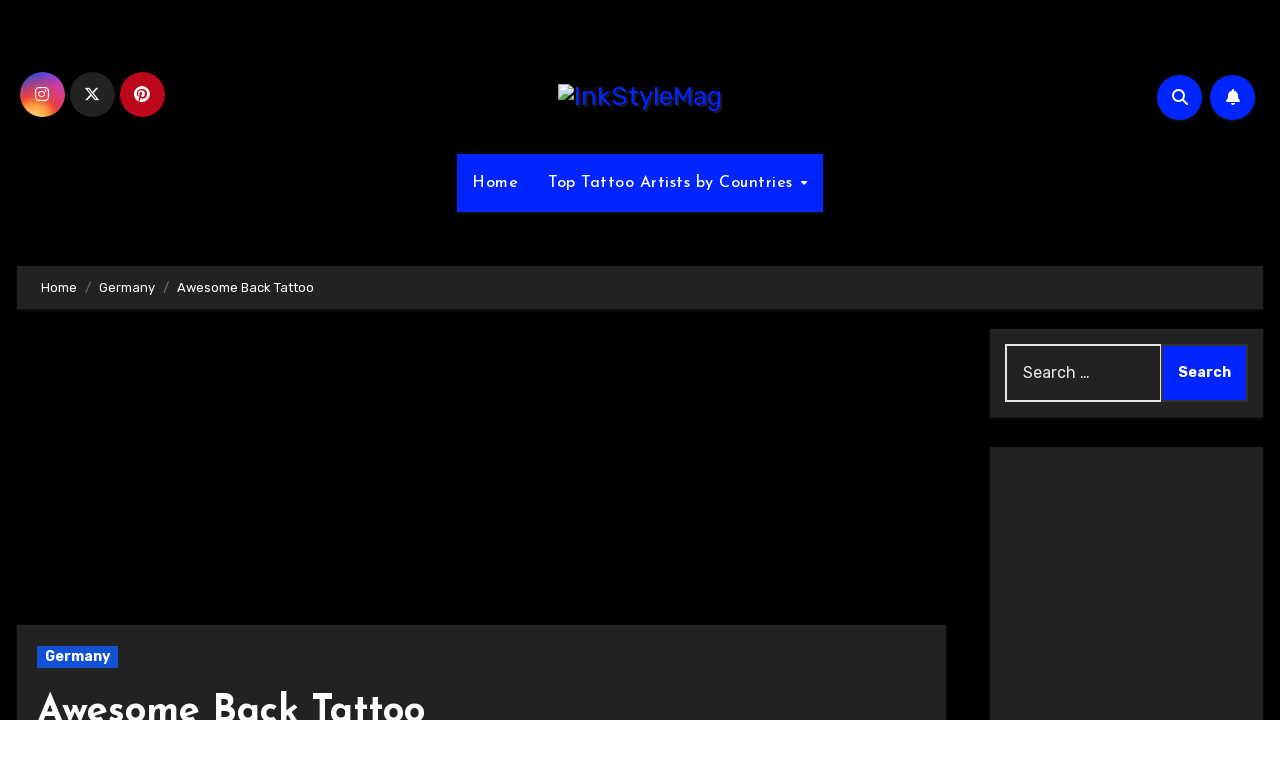

--- FILE ---
content_type: text/html; charset=utf-8
request_url: https://www.google.com/recaptcha/api2/aframe
body_size: 266
content:
<!DOCTYPE HTML><html><head><meta http-equiv="content-type" content="text/html; charset=UTF-8"></head><body><script nonce="J_QOoDm7_ypwhk8UDlm2Jw">/** Anti-fraud and anti-abuse applications only. See google.com/recaptcha */ try{var clients={'sodar':'https://pagead2.googlesyndication.com/pagead/sodar?'};window.addEventListener("message",function(a){try{if(a.source===window.parent){var b=JSON.parse(a.data);var c=clients[b['id']];if(c){var d=document.createElement('img');d.src=c+b['params']+'&rc='+(localStorage.getItem("rc::a")?sessionStorage.getItem("rc::b"):"");window.document.body.appendChild(d);sessionStorage.setItem("rc::e",parseInt(sessionStorage.getItem("rc::e")||0)+1);localStorage.setItem("rc::h",'1768928000837');}}}catch(b){}});window.parent.postMessage("_grecaptcha_ready", "*");}catch(b){}</script></body></html>